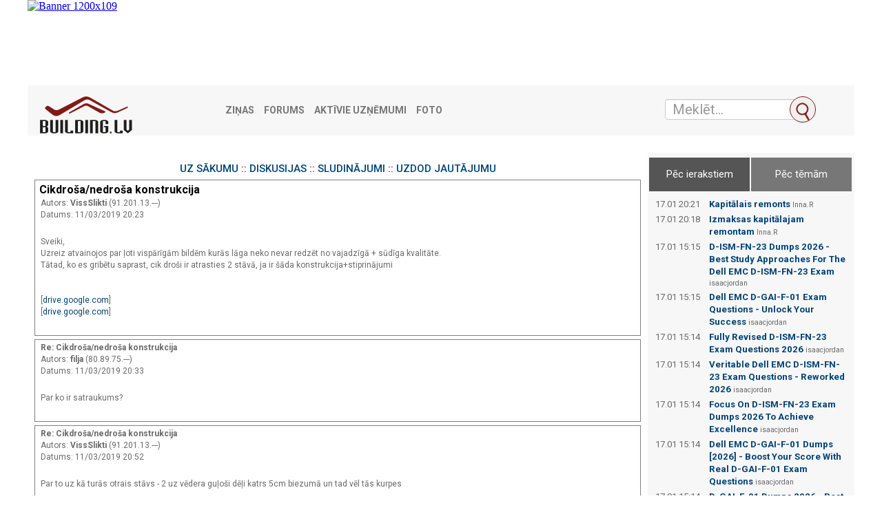

--- FILE ---
content_type: text/html; charset=UTF-8
request_url: https://building.lv/forums/36/208336/printview/page=2/cikdrosa-nedrosa-konstrukcija
body_size: 7524
content:
<?xml version="1.0" encoding="UTF-8"?><!DOCTYPE html PUBLIC "-//W3C//DTD XHTML 1.0 Transitional//EN" "DTD/xhtml1-transitional.dtd">
<html lang="LV">
<head>
    <link href="https://fonts.googleapis.com/css?family=Roboto:400,500,700&amp;subset=cyrillic" rel="stylesheet">

    <!-- Matomo -->
    <script>

        var _paq = window._paq = window._paq || [];
        var _mtm = _mtm || [];
        _mtm.push( { "template":"forum" } );
        var _mtm = window._mtm = window._mtm || [];
        _mtm.push( { 'mtm.startTime': (new Date().getTime()), 'event': 'mtm.Start' } );
        var d=document, g=d.createElement('script'), s=d.getElementsByTagName('script')[0];
        g.async=true; g.src='https://analytics.lt.lv/js/container_MX9R3izr.js'; s.parentNode.insertBefore(g,s);
    </script>
    <!-- End Matomo -->

    
        <meta name="robots" content="NOINDEX,NOFOLLOW">



        <link rel="stylesheet" type="text/css" href="https://building.lv/forums/css.php?36,css_print" media="screen,print"/>
    

    

    
    
        <link rel="alternate" type="application/rss+xml" title="RSS" href="https://building.lv/forums/feed/36/208336/type=rss"/>
    
    

    
        <script type="text/javascript" src="https://building.lv/forums/javascript/36"></script>
    
    
    
    <title>Cikdroša/nedroša konstrukcija</title>
    
    
        <meta name="robots" content="NOINDEX,NOFOLLOW">
    
    <link rel="shortcut icon" href="/favicon.ico" type="image/vnd.microsoft.icon"/>
    <link rel="shortcut icon" type="image/x-icon" href="/favicon.ico">

    <link href="/assets/plugins/jquery-ui/themes/base/jquery-ui.min.css" rel="stylesheet"/>
    <link href="/assets/plugins/lightslider/dist/css/lightslider.min.css" rel="stylesheet"/>

    <link href="/assets/plugins/magnific-popup/dist/magnific-popup.css" rel="stylesheet"/>
    <link href="/assets/plugins/flowplayer-6.0.5/skin/minimalist.css" rel="stylesheet"/>

    <link href="/assets/css/app.css" rel="stylesheet"/>

    <link href="/font-awesome/css/font-awesome.min.css" rel="stylesheet" type="text/css"/>

    <script src="/assets/plugins/jquery/dist/jquery.min.js" type="text/javascript"></script>
    <script src="/assets/plugins/lightslider/dist/js/lightslider.min.js" type="text/javascript"></script>
    <script src="/assets/plugins/jquery-ui/jquery-ui.min.js" type="text/javascript"></script>
    <script src="/assets/plugins/bootstrap-sass/assets/javascripts/bootstrap.min.js" type="text/javascript"></script>
    <script src="/assets/plugins/twig.js/twig.js" type="text/javascript"></script>
    <script src="/assets/js/tiwgExtensions.js" type="text/javascript"></script>

    <script src="/assets/js/screen.js" type="text/javascript"></script>

    <!-- Google tag (gtag.js) -->
    <script async src="https://www.googletagmanager.com/gtag/js?id=G-JETJC6T9ZG"></script>
    <script>
        window.dataLayer = window.dataLayer || [];
        function gtag()
        gtag('js', new Date());
        gtag('config', 'G-JETJC6T9ZG');
    </script>

    <script type="text/javascript">
        abcScrap.trans.pushArray(null);
        var baseURL = "https://building.lv";
    </script>

</head>
<body onload="">
<div class="container-fluid">
    <div class="row advert" style="padding-bottom: 5px;">
        <iframe src="https://building.lv/forumheadbanners" width="1200" height="119" style="border: none;"></iframe>
    </div>
    <nav class="row navbar navbar-default">
        <div class="container-fluid">
            <!-- Brand and toggle get grouped for better mobile display -->
            <div class="navbar-header">
                <button type="button" class="navbar-toggle collapsed" data-toggle="collapse" data-target="#bs-example-navbar-collapse-1" aria-expanded="false">
                    <span class="sr-only">Toggle navigation</span>
                    <span class="icon-bar"></span>
                    <span class="icon-bar"></span>
                    <span class="icon-bar"></span>
                </button>
                <a class="navbar-brand" href="/"><img src="/images/building-logo.png" class="pages-logo" alt="building.lv"/></a>
            </div>


            <!-- Collect the nav links, forms, and other content for toggling -->
            <div class="collapse navbar-collapse" id="bs-example-navbar-collapse-1">
                <ul class="nav navbar-nav">
                    <li><a href="/zinas/" title="Ziņas">Ziņas</a></li>
                    <li><a href="/forums/" title="Forums">Forums</a></li>
                    <li><a href="/latvijas_firmas/" title="Aktīvie uzņēmumi">Aktīvie uzņēmumi</a></li>
                    <li><a href="/foto/" title="Foto">Foto</a></li>

                </ul>
            </div><!-- /.navbar-collapse -->
            <form class="navbar-form" role="search" action="/meklet_firmas" method="get">
                <input type="hidden" name="doctype" value="FRM">
                <div class="input-group">
                    <input class="form-control ui-autocomplete-input" type="text" data-href="/ajax" name="QProdukts" id="QueryInput" value="" autocomplete="off" placeholder="Meklēt...">
                    <span class="input-group-btn">
			<button class="btn btn-default" title="Meklēt" type="submit"></button>
		</span>

                </div>
            </form>	</div><!-- /.container-fluid -->
    </nav>
    <main class="row">
        <div class="col-xs-12 col-md-9 break30">

<div align="center">
    <div align="center">
        <h3>
            <a href="/forums/">UZ SĀKUMU</a> :: <a href="/forums/index/28/diskusijas">DISKUSIJAS</a> ::
            <a href="/forums/index/3/sludinajumi">SLUDINĀJUMI</a> :: <a
                    href="/forums/index/115/uzdod_jautajumu_specialistam">UZDOD JAUTĀJUMU</a>
        </h3>
    </div>
    <div class="PDDiv">
        



  
  <div class="PhorumReadMessageBlock">
    
    <div class="PhorumStdBlock">
      
        <div class="PhorumReadBodySubject">Cikdroša/nedroša konstrukcija <span class="PhorumNewFlag"></span></div>
      
      <div class="PhorumReadBodyHead">Autors:
        <strong>
          
            VissSlikti
          
        </strong> (91.201.13.---)</div>
      <div class="PhorumReadBodyHead">Datums: 11/03/2019 20:23</div><br />
      <div class="PhorumReadBodyText"> Sveiki,<br />
Uzreiz atvainojos par ļoti vispārīgām bildēm kurās lāga neko nevar redzēt no vajadzīgā + sūdīga kvalitāte.<br />
Tātad, ko es gribētu saprast, cik droši ir atrasties 2 stāvā, ja ir šāda konstrukcija+stiprinājumi<br />
<br />
<br />
[<a href="https://drive.google.com/file/d/1C0L3AKrNGcQZgFwB5l54mQc6ohrJexhv/view?usp=sharing"  rel="nofollow">drive.google.com</a>]<br />
[<a href="https://drive.google.com/file/d/1cCq_ldvcyeB_NumI_HifAyM9bCEhJ61D/view?usp=sharing"  rel="nofollow">drive.google.com</a>]</div><br />
      
    </div>
    
  </div>

  
    <a name="msg-208337"></a>
  
  <div class="PhorumReadMessageBlock">
    
    <div class="PhorumStdBlock">
      
        <div class="PhorumReadBodyHead"><strong>Re: Cikdroša/nedroša konstrukcija</strong> <span class="PhorumNewFlag"></span></div>
      
      <div class="PhorumReadBodyHead">Autors:
        <strong>
          
            filja
          
        </strong> (80.89.75.---)</div>
      <div class="PhorumReadBodyHead">Datums: 11/03/2019 20:33</div><br />
      <div class="PhorumReadBodyText"> Par ko ir satraukums?</div><br />
      
    </div>
    
  </div>

  
    <a name="msg-208339"></a>
  
  <div class="PhorumReadMessageBlock">
    
    <div class="PhorumStdBlock">
      
        <div class="PhorumReadBodyHead"><strong>Re: Cikdroša/nedroša konstrukcija</strong> <span class="PhorumNewFlag"></span></div>
      
      <div class="PhorumReadBodyHead">Autors:
        <strong>
          
            VissSlikti
          
        </strong> (91.201.13.---)</div>
      <div class="PhorumReadBodyHead">Datums: 11/03/2019 20:52</div><br />
      <div class="PhorumReadBodyText"> Par  to uz kā turās otrais stāvs - 2 uz vēdera guļoši dēļi katrs 5cm biezumā un tad vēl tās kurpes</div><br />
      
    </div>
    
  </div>

  
    <a name="msg-208344"></a>
  
  <div class="PhorumReadMessageBlock">
    
    <div class="PhorumStdBlock">
      
        <div class="PhorumReadBodyHead"><strong>Re: Cikdroša/nedroša konstrukcija</strong> <span class="PhorumNewFlag"></span></div>
      
      <div class="PhorumReadBodyHead">Autors:
        <strong>
          <a href="https://building.lv/forums/profile/36/4890">
            zhuks
          </a>
        </strong> (46.109.221.---)</div>
      <div class="PhorumReadBodyHead">Datums: 11/03/2019 21:51</div><br />
      <div class="PhorumReadBodyText"> Nav ideāli, bet iedzenot iztrūkstošās enkurnaglas būs drošāk. <br />
Drīzāk būtu jāuztraucas par zāģmateriāla kvalitāti- miza, zilējums. ...putas, to iestrādes kvalitāte un kanalizācijas izbūves pareizība.</div><br />
      
    </div>
    
  </div>

  
    <a name="msg-208347"></a>
  
  <div class="PhorumReadMessageBlock">
    
    <div class="PhorumStdBlock">
      
        <div class="PhorumReadBodyHead"><strong>Re: Cikdroša/nedroša konstrukcija</strong> <span class="PhorumNewFlag"></span></div>
      
      <div class="PhorumReadBodyHead">Autors:
        <strong>
          
            audi-xtr
          
        </strong> (46.109.78.---)</div>
      <div class="PhorumReadBodyHead">Datums: 12/03/2019 06:36</div><br />
      <div class="PhorumReadBodyText"> Ar kurpēm ir nohaltūrēts, kurpes ir jābūt visas brusas biezumā, tev ir kurpe puse tikai! Par to sienu kas tur sijas, tu neuztraucies, tas ir ok, jo pēc idejas, tā siena tur vispār varētu nebūt, vienīgi ja tev virs viņas ir vēl siena, vai vēl jo vairāk turās jumta konstrukcija, tad gan vina pilda funkciju. Bet ja tā visa nav virs tās sienas, tad tā siena neko nedara, vienīgi notur sijas, lai nesāktu ieliekties! Bet tavā gadījumā, ja to sienu iznemtu ārā, tad nezinu cik ilgi tās mazās kurpītes turētu slodzi! Viņas tev ir ar skrūvēm vai naglām piestiprinātas?</div><br />
      
    </div>
    
  </div>

  
    <a name="msg-208349"></a>
  
  <div class="PhorumReadMessageBlock">
    
    <div class="PhorumStdBlock">
      
        <div class="PhorumReadBodyHead"><strong>Re: Cikdroša/nedroša konstrukcija</strong> <span class="PhorumNewFlag"></span></div>
      
      <div class="PhorumReadBodyHead">Autors:
        <strong>
          
            filja
          
        </strong> (80.89.75.---)</div>
      <div class="PhorumReadBodyHead">Datums: 12/03/2019 08:54</div><br />
      <div class="PhorumReadBodyText"> uz kurpēm ir &quot;ietaupīts&quot;,bet nez vai mirstamā kaite.<br />
Jo principā tas jau vēl sasiesies ar otrā stāva grīdas skaideni vai to kas tur paredzēts un ja tur nav paredzēts rīkot megadiskotēkas,tad viss tas pasākums turēs.:)<br />
<br />
P.s ieliec vēl kādu bildi,ja iespējams no ārpuses logu,durvju ailes...varbūt vēl kas &quot;interesants &quot;izlec.</div><br />
      
    </div>
    
  </div>

  
    <a name="msg-208354"></a>
  
  <div class="PhorumReadMessageBlock">
    
    <div class="PhorumStdBlock">
      
        <div class="PhorumReadBodyHead"><strong>Re: Cikdroša/nedroša konstrukcija</strong> <span class="PhorumNewFlag"></span></div>
      
      <div class="PhorumReadBodyHead">Autors:
        <strong>
          
            VissSlikti
          
        </strong> (178.16.30.---)</div>
      <div class="PhorumReadBodyHead">Datums: 12/03/2019 11:42</div><br />
      <div class="PhorumReadBodyText"> Tas viss bildēts gadus 3 ar pusi atpakaļ  un daļa bildes ir kaut kur noklīdušas. Kā arī toreiz nebija prāta smalkāk to sadokumentēt ar kaut kādiem pierakstiem. A tagad sāk parādīties satraukums :D<br />
<br />
[<a href="https://drive.google.com/file/d/1bfKstdXhYuNh1uJwvvjdHBiNIVk3ElX5/view?usp=sharing"  rel="nofollow">drive.google.com</a>]<br />
<br />
Drošākā vieta :D<br />
[<a href="https://drive.google.com/file/d/1orPnD7GA6bTphk50-TOb-nJGtpgjkdJu/view?usp=sharing"  rel="nofollow">drive.google.com</a>]<br />
<br />
<br />
Skats no otrā stāva, uz šitā turas jumts. Uz tuvākajām 3 stutēm, un tālākajām. Satrauc nedaudz tas, ka grīdā ap durvju aili ir tāds ka neliels iesēdums/slīpums. Kā arī abas starpsienas otrajā stāva virs trepju laukumā ir nedaudz ieņēmušas slīpumu. Tuvākā, kas ar ūdens izvadiem uz manu pusi, tālākā attiecīgi uz istabas iekšu.<br />
[<a href="https://drive.google.com/file/d/1pAlc3Aq-EjH5gl-c_OtkmoR_DmWxQyEJ/view?usp=sharing"  rel="nofollow">drive.google.com</a>]</div><br />
      
    </div>
    
  </div>

  
    <a name="msg-208355"></a>
  
  <div class="PhorumReadMessageBlock">
    
    <div class="PhorumStdBlock">
      
        <div class="PhorumReadBodyHead"><strong>Re: Cikdroša/nedroša konstrukcija</strong> <span class="PhorumNewFlag"></span></div>
      
      <div class="PhorumReadBodyHead">Autors:
        <strong>
          
            VissSlikti
          
        </strong> (178.16.30.---)</div>
      <div class="PhorumReadBodyHead">Datums: 12/03/2019 11:44</div><br />
      <div class="PhorumReadBodyText"> Viss bildes vairāk orientētas uz vadiem, nevis konstrukciju</div><br />
      
    </div>
    
  </div>

  
    <a name="msg-208357"></a>
  
  <div class="PhorumReadMessageBlock">
    
    <div class="PhorumStdBlock">
      
        <div class="PhorumReadBodyHead"><strong>Re: Cikdroša/nedroša konstrukcija</strong> <span class="PhorumNewFlag"></span></div>
      
      <div class="PhorumReadBodyHead">Autors:
        <strong>
          
            filja
          
        </strong> (80.89.75.---)</div>
      <div class="PhorumReadBodyHead">Datums: 12/03/2019 12:00</div><br />
      <div class="PhorumReadBodyText"> jā,ja māja uzbūvēta pirms trim gadiem,tagad satraukties ir par vēlu.:)))<br />
<br />
ja paskatās karkasu,ir kur piesipties,bet nu vairs jau tam nav  nekādas nozīmes.Par tādām lietām bij jādomā būvēšanas laikā.Tagad atliek tik norīt krupi:))un noskatīties kā lien visādi kasjaki ārā!</div><br />
      
    </div>
    
  </div>

  
    <a name="msg-208360"></a>
  
  <div class="PhorumReadMessageBlock">
    
    <div class="PhorumStdBlock">
      
        <div class="PhorumReadBodyHead"><strong>Re: Cikdroša/nedroša konstrukcija</strong> <span class="PhorumNewFlag"></span></div>
      
      <div class="PhorumReadBodyHead">Autors:
        <strong>
          
            Miervaldis.l
          
        </strong> (212.93.126.---)</div>
      <div class="PhorumReadBodyHead">Datums: 12/03/2019 13:29</div><br />
      <div class="PhorumReadBodyText"> Ja nav noslēpums cik kofortabli dzīvojas šādā mājā- ar putam siltinatā? Kāds klimats? Apkures rēķini?</div><br />
      
    </div>
    
  </div>




  <a name="REPLY"></a>



<div id="phorum-post-form" align="center">
  
  
  
  
</div>

<div class="PhorumFooterPlug" align="center" style="min-width: 780px;">

    <iframe src='https://abc.lv/blvsb' width='780' height='120' marginwidth='0' marginheight='0' frameborder='0' style="padding-bottom: 15px; padding-top: 15px;"></iframe>

    <div class="mcl-raspberry" rsp-code="RB02"></div>

    <p>Portāls Building.Lv neatbild par ievietoto ziņu saturu, par ziņu saturu atbild to ievietotāji.</p>
    <hr noshade>
    <br>


    <hr color="black" size="1">
    <div class="mcl-raspberry" rsp-code="RB-RESP" style="width: 100px; height: 100px"></div>


</div>
      </div>
    </div>



</div>
<style>
    /* Style tab links */
    .tablink {
        background-color: #555;
        color: white;
        float: left;
        border: none;
        outline: none;
        cursor: pointer;
        padding: 14px 16px;
        font-size: 15px;
        width: 49%;
        margin: 1px;
    }

    .active {
        background-color: #555;
    }

    .tablink:hover {
        background-color: #777;
    }

    /* Style the tab content (and add height:100% for full page content) */
    .tabcontent {
        display: none;
        padding: 60px 10px 10px 10px;
        height: auto;
    }

    .clear {
        display: block; height: 1px; background-color: #e5e5e5; clear: both;margin: 15px 0;
    }
</style>
<aside class="col-xs-12 col-md-3 rightSide">
    <div class="row">
        <section class="sBox grey simpleBlock break20 right-aside">
            <div class="forum-top">
                <button class="tablink active" onclick="openPage('articles', this, '')" id="defaultOpen">Pēc ierakstiem</button>
                <button class="tablink" onclick="openPage('theme', this, '')">Pēc tēmām</button>
                <div id="articles" class="tabcontent">
                                            <div style="float: left; width: 25%;">17.01 20:21</div><div style="float: left; width: 75%; padding-left: 8px; padding-bottom: 4px;"><a class="menuSmall" href="/forums/read.php?95,255570,255570#msg-255570"><b>Kapitālais remonts</b></a> <span style="font-size: 8pt;">Inna.R</span></div>
                                            <div style="float: left; width: 25%;">17.01 20:18</div><div style="float: left; width: 75%; padding-left: 8px; padding-bottom: 4px;"><a class="menuSmall" href="/forums/read.php?34,255569,255569#msg-255569"><b>Izmaksas kapitālajam remontam</b></a> <span style="font-size: 8pt;">Inna.R</span></div>
                                            <div style="float: left; width: 25%;">17.01 15:15</div><div style="float: left; width: 75%; padding-left: 8px; padding-bottom: 4px;"><a class="menuSmall" href="/forums/read.php?124,255568,255568#msg-255568"><b>D-ISM-FN-23 Dumps 2026 - Best Study Approaches For The Dell EMC D-ISM-FN-23 Exam</b></a> <span style="font-size: 8pt;">isaacjordan</span></div>
                                            <div style="float: left; width: 25%;">17.01 15:15</div><div style="float: left; width: 75%; padding-left: 8px; padding-bottom: 4px;"><a class="menuSmall" href="/forums/read.php?124,255567,255567#msg-255567"><b>Dell EMC D-GAI-F-01 Exam Questions - Unlock Your Success</b></a> <span style="font-size: 8pt;">isaacjordan</span></div>
                                            <div style="float: left; width: 25%;">17.01 15:14</div><div style="float: left; width: 75%; padding-left: 8px; padding-bottom: 4px;"><a class="menuSmall" href="/forums/read.php?124,255566,255566#msg-255566"><b>Fully Revised D-ISM-FN-23 Exam Questions 2026</b></a> <span style="font-size: 8pt;">isaacjordan</span></div>
                                            <div style="float: left; width: 25%;">17.01 15:14</div><div style="float: left; width: 75%; padding-left: 8px; padding-bottom: 4px;"><a class="menuSmall" href="/forums/read.php?124,255565,255565#msg-255565"><b>Veritable Dell EMC D-ISM-FN-23 Exam Questions - Reworked 2026</b></a> <span style="font-size: 8pt;">isaacjordan</span></div>
                                            <div style="float: left; width: 25%;">17.01 15:14</div><div style="float: left; width: 75%; padding-left: 8px; padding-bottom: 4px;"><a class="menuSmall" href="/forums/read.php?124,255564,255564#msg-255564"><b>Focus On D-ISM-FN-23 Exam Dumps 2026 To Achieve Excellence</b></a> <span style="font-size: 8pt;">isaacjordan</span></div>
                                            <div style="float: left; width: 25%;">17.01 15:14</div><div style="float: left; width: 75%; padding-left: 8px; padding-bottom: 4px;"><a class="menuSmall" href="/forums/read.php?124,255563,255563#msg-255563"><b>Dell EMC D-GAI-F-01 Dumps [2026] - Boost Your Score With Real D-GAI-F-01 Exam Questions</b></a> <span style="font-size: 8pt;">isaacjordan</span></div>
                                            <div style="float: left; width: 25%;">17.01 15:14</div><div style="float: left; width: 75%; padding-left: 8px; padding-bottom: 4px;"><a class="menuSmall" href="/forums/read.php?124,255562,255562#msg-255562"><b>D-GAI-F-01 Dumps 2026 - Best Study Approaches For The Dell EMC D-GAI-F-01 Exam</b></a> <span style="font-size: 8pt;">isaacjordan</span></div>
                                            <div style="float: left; width: 25%;">17.01 15:13</div><div style="float: left; width: 75%; padding-left: 8px; padding-bottom: 4px;"><a class="menuSmall" href="/forums/read.php?124,255561,255561#msg-255561"><b>D-GAI-F-01 Exam Questions - The Smartest Choice</b></a> <span style="font-size: 8pt;">isaacjordan</span></div>
                                            <div style="float: left; width: 25%;">17.01 15:13</div><div style="float: left; width: 75%; padding-left: 8px; padding-bottom: 4px;"><a class="menuSmall" href="/forums/read.php?124,255560,255560#msg-255560"><b>D-ECS-DY-23 Exam Questions - The Smartest Choice</b></a> <span style="font-size: 8pt;">isaacjordan</span></div>
                                            <div style="float: left; width: 25%;">17.01 15:13</div><div style="float: left; width: 75%; padding-left: 8px; padding-bottom: 4px;"><a class="menuSmall" href="/forums/read.php?124,255559,255559#msg-255559"><b>Veritable Dell EMC D-GAI-F-01 Exam Questions - Reworked 2026</b></a> <span style="font-size: 8pt;">isaacjordan</span></div>
                                    </div>

                <div id="theme" class="tabcontent">
                                        <div style="float: left; width: 25%;">17.01 20:21</div><div style="float: left; width: 75%; padding-left: 8px; padding-bottom: 4px;"><a class="menuSmall" href="/forums/read.php?95,255570,255570#msg-255570"><b>Kapitālais remonts</b></a> <span style="font-size: 8pt;">Inna.R</span></div>
                                        <div style="float: left; width: 25%;">17.01 20:18</div><div style="float: left; width: 75%; padding-left: 8px; padding-bottom: 4px;"><a class="menuSmall" href="/forums/read.php?34,255569,255569#msg-255569"><b>Izmaksas kapitālajam remontam</b></a> <span style="font-size: 8pt;">Inna.R</span></div>
                                        <div style="float: left; width: 25%;">17.01 15:15</div><div style="float: left; width: 75%; padding-left: 8px; padding-bottom: 4px;"><a class="menuSmall" href="/forums/read.php?124,255568,255568#msg-255568"><b>D-ISM-FN-23 Dumps 2026 - Best Study Approaches For The Dell EMC D-ISM-FN-23 Exam</b></a> <span style="font-size: 8pt;">isaacjordan</span></div>
                                        <div style="float: left; width: 25%;">17.01 15:15</div><div style="float: left; width: 75%; padding-left: 8px; padding-bottom: 4px;"><a class="menuSmall" href="/forums/read.php?124,255567,255567#msg-255567"><b>Dell EMC D-GAI-F-01 Exam Questions - Unlock Your Success</b></a> <span style="font-size: 8pt;">isaacjordan</span></div>
                                        <div style="float: left; width: 25%;">17.01 15:14</div><div style="float: left; width: 75%; padding-left: 8px; padding-bottom: 4px;"><a class="menuSmall" href="/forums/read.php?124,255566,255566#msg-255566"><b>Fully Revised D-ISM-FN-23 Exam Questions 2026</b></a> <span style="font-size: 8pt;">isaacjordan</span></div>
                                        <div style="float: left; width: 25%;">17.01 15:14</div><div style="float: left; width: 75%; padding-left: 8px; padding-bottom: 4px;"><a class="menuSmall" href="/forums/read.php?124,255565,255565#msg-255565"><b>Veritable Dell EMC D-ISM-FN-23 Exam Questions - Reworked 2026</b></a> <span style="font-size: 8pt;">isaacjordan</span></div>
                                        <div style="float: left; width: 25%;">17.01 15:14</div><div style="float: left; width: 75%; padding-left: 8px; padding-bottom: 4px;"><a class="menuSmall" href="/forums/read.php?124,255564,255564#msg-255564"><b>Focus On D-ISM-FN-23 Exam Dumps 2026 To Achieve Excellence</b></a> <span style="font-size: 8pt;">isaacjordan</span></div>
                                        <div style="float: left; width: 25%;">17.01 15:14</div><div style="float: left; width: 75%; padding-left: 8px; padding-bottom: 4px;"><a class="menuSmall" href="/forums/read.php?124,255563,255563#msg-255563"><b>Dell EMC D-GAI-F-01 Dumps [2026] - Boost Your Score With Real D-GAI-F-01 Exam Questions</b></a> <span style="font-size: 8pt;">isaacjordan</span></div>
                                        <div style="float: left; width: 25%;">17.01 15:14</div><div style="float: left; width: 75%; padding-left: 8px; padding-bottom: 4px;"><a class="menuSmall" href="/forums/read.php?124,255562,255562#msg-255562"><b>D-GAI-F-01 Dumps 2026 - Best Study Approaches For The Dell EMC D-GAI-F-01 Exam</b></a> <span style="font-size: 8pt;">isaacjordan</span></div>
                                        <div style="float: left; width: 25%;">17.01 15:13</div><div style="float: left; width: 75%; padding-left: 8px; padding-bottom: 4px;"><a class="menuSmall" href="/forums/read.php?124,255561,255561#msg-255561"><b>D-GAI-F-01 Exam Questions - The Smartest Choice</b></a> <span style="font-size: 8pt;">isaacjordan</span></div>
                                        <div style="float: left; width: 25%;">17.01 15:13</div><div style="float: left; width: 75%; padding-left: 8px; padding-bottom: 4px;"><a class="menuSmall" href="/forums/read.php?124,255560,255560#msg-255560"><b>D-ECS-DY-23 Exam Questions - The Smartest Choice</b></a> <span style="font-size: 8pt;">isaacjordan</span></div>
                                        <div style="float: left; width: 25%;">17.01 15:13</div><div style="float: left; width: 75%; padding-left: 8px; padding-bottom: 4px;"><a class="menuSmall" href="/forums/read.php?124,255559,255559#msg-255559"><b>Veritable Dell EMC D-GAI-F-01 Exam Questions - Reworked 2026</b></a> <span style="font-size: 8pt;">isaacjordan</span></div>
                                    </div>
                <script>
                    function openPage(pageName, elmnt, color) {
                        var i, tabcontent, tablinks;
                        /*elmnt.style.display = "none";
                        console.log(elmnt);*/
                        $(this).addClass('showhidenew');
                        tabcontent = document.getElementsByClassName("tabcontent");
                        for (i = 0; i < tabcontent.length; i++) {
                            tabcontent[i].style.display = "none";
                        }
                        tablinks = document.getElementsByClassName("tablink");
                        for (i = 0; i < tablinks.length; i++) {
                            tablinks[i].style.backgroundColor = "#777";
                        }
                        document.getElementById(pageName).style.display = "block";
                        elmnt.style.backgroundColor = color;
                    }

                    // Get the element with id="defaultOpen" and click on it
                    document.getElementById("defaultOpen").click();
                </script>
            </div>
            <div class="clear"></div>

             <iframe src="https://building.lv/forumbanners" width="286" height="1150" style="border: none;"></iframe>
            <div class="mcl-raspberry" style="padding-top: 15px;" rsp-code="RB04"></div>

        </section>
    </div>
</aside>

</main>
<iframe src="https://building.lv/forumfootbanners" width="880" height="120" style="border: none;"></iframe>
<footer class="row">
    <div class="col-lg-12">
        <div class="row">
            <div class="col-6 col-md-4">
                <u>Redakcija:</u><br><a href="mailto:building@heise.lv">building@heise.lv</a>
            </div>
            <div class="col-6 col-md-4">
                <u>Klientu serviss:</u><br><a href="mailto:serviss@heise.lv">serviss@heise.lv</a><br>tel. +371 67770711
            </div>
            <div class="col-6 col-md-4">
                <nav>
                    <ul>
                        <li class=""><a href="/sīkdatņu-noteikumi/" rel="nofollow">Sīkdatņu izmantošanas noteikumi</a></li>
                        <li class=""><a href="https://www.latvijastalrunis.lv/privatuma-politika" target="_blank" rel="nofollow">Privātuma politika</a></li>
                    </ul>
                </nav>
            </div>
        </div>
        <p class="copyright">BUILDING.LV &copy; <script>document.write(new Date().getFullYear())</script> SIA "heise marketing".<br>Šīs datu bāzes, tās daļas vai datu bāzē iekļautās informācijas, vai informācijas daļas pavairošana vai izplatīšana jebkādā formā stingri aizliegta. Tāpat arī ir aizliegta lejupielāde automātiskā režīmā.<br>Portāla www.building.lv masu informācijas līdzekļa reģistrācijas numurs: 000740434. Galvenā redaktore: Ingūna Pempere.</p>
    </div>
</footer>

<div class="mcl-billboard" bill-code="BB02"></div>
<!--
<script type="text/javascript" id="cookieinfo"
        src="//dat.building.lv/js/cookieinfo.min.js"
        data-message="Informējam, ka šajā tīmekļa vietnē tiek izmantotas sīkdatnes.<br>Turpinot lietot šo vietni, Jūs piekrītat, ka mēs uzkrāsim un izmantosim sīkdatnes Jūsu ierīcē. Savu piekrišanu Jūs jebkurā laikā varat atsaukt, nodzēšot saglabātās sīkdatnes."
        data-position="bottom"
        data-font-size="14px"
        data-font-family="'Roboto', arial, verdana, sans-serif"
        data-divlinkbg="#FFFFFF"
        data-linkmsg="Sīkāk šeit."
        data-moreinfo="/sikdatnu-izmantosanas-noteikumi/"
        data-bg="#8E040C"
        data-fg="#FFFFFF"
        data-link="#FFFFFF"
        data-cookie="balticexportcom"
        data-text-align="center"
        data-close-text="Piekrītu">
</script>
-->

</div>
</body>
</html>



--- FILE ---
content_type: text/html; charset=UTF-8
request_url: https://building.lv/forumheadbanners
body_size: 673
content:

<!DOCTYPE html>
<html dir="ltr" lang="lv">
<head>
	
			<!-- Matomo -->
    	<script>
			
			var _paq = window._paq = window._paq || [];
			var _mtm = window._mtm = window._mtm || [];
			_mtm.push({"template":"forumheadbanners","setCookieSameSite":"None"});
			_mtm.push({'mtm.startTime': (new Date().getTime()), 'event': 'mtm.Start'});
			var d=document, g=d.createElement('script'), s=d.getElementsByTagName('script')[0];
			g.async=true; g.src='https://analytics.lt.lv/js/container_MX9R3izr.js'; s.parentNode.insertBefore(g,s);
    	</script>
			<!-- End Matomo -->
			</head>
<body style="margin: 0px; border:none;">
<a target="_blank" href="http://boranc.lv/" onclick="_paq.push(['trackContentInteraction', 'click', 'building.lv foruma pirmās lapas galvenais baneris (1200x109)', '306464|http://boranc.lv/', 'http://boranc.lv/']);" data-track-content="" data-content-name="building.lv foruma pirmās lapas galvenais baneris (1200x109)" data-content-target="http://boranc.lv/" data-content-piece="306464|http://boranc.lv/"><img alt="Banner 1200x109" width="1200" height="109" src="https://source.building.lv/upload/306464/baners/boranc-1200x109-k.gif"></a></body>
</html>


--- FILE ---
content_type: text/html; charset=UTF-8
request_url: https://abc.lv/blvsb
body_size: 1221
content:
<!DOCTYPE html>
<html dir="ltr" lang="lv">
<head>
	<meta charset="UTF-8">
	<title>abc.lv searchbox</title>

	<link rel="shortcut icon" href="/favicon.ico" type="image/vnd.microsoft.icon"/>
	<link rel="shortcut icon" type="image/x-icon" href="/favicon.ico">
	<link href="/assets/css/app.css" rel="stylesheet"/>
	<script src="/assets/plugins/bootstrap-sass/assets/javascripts/bootstrap.min.js" type="text/javascript"></script>
	<script src="/assets/js/screen.js" type="text/javascript"></script>

	<!-- Matomo -->
      	<script>

  			var _paq = window._paq = window._paq || [];
  			var _mtm = _mtm || [];
  			_mtm.push({"template":"searchbox4buildinglv"});
  			var _mtm = window._mtm = window._mtm || [];
  			_mtm.push({'mtm.startTime': (new Date().getTime()), 'event': 'mtm.Start'});
  			var d=document, g=d.createElement('script'), s=d.getElementsByTagName('script')[0];
  			g.async=true; g.src='https://analytics.lt.lv/js/container_YDXtOlPp.js'; s.parentNode.insertBefore(g,s);
      	</script>
  			<!-- End Matomo -->


<!-- Google tag (gtag.js) -->
<script async src="https://www.googletagmanager.com/gtag/js?id=G-P715LFTB9P"></script>
<script>
  window.dataLayer = window.dataLayer || [];
  function gtag(){dataLayer.push(arguments);}
  gtag('js', new Date());

  gtag('config', 'G-P715LFTB9P');
</script>

</head>
<body>
<nav class="row navbar navbar-default frontpage" style="height: 70px; width: 780px; margin: 0;">
	<div class="container-fluid">
		<div class="navbar-header">
			<a class="navbar-brand" href="/" target="_blank"><img class="img-responsive" src="/images/abc-logo.png" alt="abc.lv"/></a>
		</div>
		<form class="navbar-form" role="search" action="/meklesana" method="get" target="_blank">
						<div class="input-group">
				<input class="form-control" type="text" id="QueryInput" name="s" value="" autocomplete="off" placeholder="Meklēt...">
				<span class="input-group-btn">
					<button class="btn btn-default" title="Meklēt" type="submit"></button>
				</span>
			</div>
		</form>
		<a href="https://abc.lv/abc-padomi/" target="_blank">ABC padomi</a> |
		<a href="https://abc.lv/katalogs/" target="_blank">Katalogs</a> |
		<a href="https://abc.lv/specialisti" target="_blank">Speciālisti</a> |
		<a href="https://abc.lv/buvizmaksas/" target="_blank">Būvizmaksas</a> |
		<a href="https://abc.lv/atbild-eksperti/" target="_blank">Atbild eksperti</a> |
		<a href="https://abc.lv/aktualitates/" target="_blank">Aktualitātes</a> |
		<a href="https://abc.lv/aktualais-piedavajums/" target="_blank">Aktuālie piedāvājumi</a>
	</div>
</nav>
</body>
</html>

--- FILE ---
content_type: text/html; charset=UTF-8
request_url: https://building.lv/forumbanners
body_size: 781
content:

<!DOCTYPE html>
<html dir="ltr" lang="lv">
<head>
	
			<!-- Matomo -->
    	<script>
			
			var _paq = window._paq = window._paq || [];
			var _mtm = window._mtm = window._mtm || [];
			_mtm.push({"template":"forumbanners","setCookieSameSite":"None"});
			_mtm.push({'mtm.startTime': (new Date().getTime()), 'event': 'mtm.Start'});
			var d=document, g=d.createElement('script'), s=d.getElementsByTagName('script')[0];
			g.async=true; g.src='https://analytics.lt.lv/js/container_MX9R3izr.js'; s.parentNode.insertBefore(g,s);
    	</script>
			<!-- End Matomo -->
			</head>
<body style="margin: 0px; border:none;">
<a target="_blank" href="https://www.mezizstradebkgrupa.lv/" onclick="_paq.push(['trackContentInteraction', 'click', 'building.lv foruma labās puses augšējais baneris 1:2 (280x560)', '306915|https://www.mezizstradebkgrupa.lv/', 'https://www.mezizstradebkgrupa.lv/']);" data-track-content="" data-content-name="building.lv foruma labās puses augšējais baneris 1:2 (280x560)" data-content-target="https://www.mezizstradebkgrupa.lv/" data-content-piece="306915|https://www.mezizstradebkgrupa.lv/"><img alt="Banner 280x560" width="280" height="560" src="https://source.building.lv/upload/306915/baners/bkgrupa-280x560-k.gif"></a><div style="margin-top: 8px;">
<a target="_blank" href="http://patrioti.lv/" onclick="_paq.push(['trackContentInteraction', 'click', 'building.lv foruma labās puses apakšējais baneris 1:2 (280x560)', '96404|http://patrioti.lv/', 'http://patrioti.lv/']);" data-track-content="" data-content-name="building.lv foruma labās puses apakšējais baneris 1:2 (280x560)" data-content-target="http://patrioti.lv/" data-content-piece="96404|http://patrioti.lv/"><img alt="Banner 280x560" width="280" height="560" src="https://source.building.lv/upload/96404/baners/patrioti-280x560-a-k.gif"></a></div></body>
</html>


--- FILE ---
content_type: text/html; charset=UTF-8
request_url: https://building.lv/forumfootbanners
body_size: 682
content:

<!DOCTYPE html>
<html dir="ltr" lang="lv">
<head>
	
			<!-- Matomo -->
    	<script>
			
			var _paq = window._paq = window._paq || [];
			var _mtm = window._mtm = window._mtm || [];
			_mtm.push({"template":"forumfootbanners","setCookieSameSite":"None"});
			_mtm.push({'mtm.startTime': (new Date().getTime()), 'event': 'mtm.Start'});
			var d=document, g=d.createElement('script'), s=d.getElementsByTagName('script')[0];
			g.async=true; g.src='https://analytics.lt.lv/js/container_MX9R3izr.js'; s.parentNode.insertBefore(g,s);
    	</script>
			<!-- End Matomo -->
			</head>
<body style="margin: 0px; border:none;">
<a target="_blank" href="http://www.siltienami.lv/" onclick="_paq.push(['trackContentInteraction', 'click', 'building.lv foruma baneri lapas apakšā (880x110)', '325770|http://www.siltienami.lv/', 'http://www.siltienami.lv/']);" data-track-content="" data-content-name="building.lv foruma baneri lapas apakšā (880x110)" data-content-target="http://www.siltienami.lv/" data-content-piece="325770|http://www.siltienami.lv/"><img alt="Banner 880x110" width="880" height="110" src="https://source.building.lv/upload/325770/baners/2_siltinami-880x110-k.gif"></a></body>
</html>


--- FILE ---
content_type: application/javascript
request_url: https://building.lv/assets/plugins/lightslider/dist/js/lightslider.min.js
body_size: 5449
content:
/*! lightslider - v1.1.5 - 2015-10-31
* https://github.com/sachinchoolur/lightslider
* Copyright (c) 2015 Sachin N; Licensed MIT */
!function(a,b){"use strict";var c={item:3,autoWidth:!1,slideMove:1,slideMargin:10,addClass:"",mode:"slide",useCSS:!0,cssEasing:"ease",easing:"linear",speed:400,auto:!1,pauseOnHover:!1,loop:!1,slideEndAnimation:!0,pause:2e3,keyPress:!1,controls:!0,prevHtml:"",nextHtml:"",rtl:!1,adaptiveHeight:!1,vertical:!1,verticalHeight:500,vThumbWidth:100,thumbItem:10,pager:!0,gallery:!1,galleryMargin:5,thumbMargin:5,currentPagerPosition:"middle",enableTouch:!0,enableDrag:!0,freeMove:!0,swipeThreshold:40,responsive:[],onBeforeStart:function(a){},onSliderLoad:function(a){},onBeforeSlide:function(a,b){},onAfterSlide:function(a,b){},onBeforeNextSlide:function(a,b){},onBeforePrevSlide:function(a,b){}};a.fn.lightSlider=function(b){if(0===this.length)return this;if(this.length>1)return this.each(function(){a(this).lightSlider(b)}),this;var d={},e=a.extend(!0,{},c,b),f={},g=this;d.$el=this,"fade"===e.mode&&(e.vertical=!1);var h=g.children(),i=a(window).width(),j=null,k=null,l=0,m=0,n=!1,o=0,p="",q=0,r=e.vertical===!0?"height":"width",s=e.vertical===!0?"margin-bottom":"margin-right",t=0,u=0,v=0,w=0,x=null,y="ontouchstart"in document.documentElement,z={};return z.chbreakpoint=function(){if(i=a(window).width(),e.responsive.length){var b;if(e.autoWidth===!1&&(b=e.item),i<e.responsive[0].breakpoint)for(var c=0;c<e.responsive.length;c++)i<e.responsive[c].breakpoint&&(j=e.responsive[c].breakpoint,k=e.responsive[c]);if("undefined"!=typeof k&&null!==k)for(var d in k.settings)k.settings.hasOwnProperty(d)&&(("undefined"==typeof f[d]||null===f[d])&&(f[d]=e[d]),e[d]=k.settings[d]);if(!a.isEmptyObject(f)&&i>e.responsive[0].breakpoint)for(var g in f)f.hasOwnProperty(g)&&(e[g]=f[g]);e.autoWidth===!1&&t>0&&v>0&&b!==e.item&&(q=Math.round(t/((v+e.slideMargin)*e.slideMove)))}},z.calSW=function(){e.autoWidth===!1&&(v=(o-(e.item*e.slideMargin-e.slideMargin))/e.item)},z.calWidth=function(a){var b=a===!0?p.find(".lslide").length:h.length;if(e.autoWidth===!1)m=b*(v+e.slideMargin);else{m=0;for(var c=0;b>c;c++)m+=parseInt(h.eq(c).width())+e.slideMargin}return m},d={doCss:function(){var a=function(){for(var a=["transition","MozTransition","WebkitTransition","OTransition","msTransition","KhtmlTransition"],b=document.documentElement,c=0;c<a.length;c++)if(a[c]in b.style)return!0};return e.useCSS&&a()?!0:!1},keyPress:function(){e.keyPress&&a(document).on("keyup.lightslider",function(b){a(":focus").is("input, textarea")||(b.preventDefault?b.preventDefault():b.returnValue=!1,37===b.keyCode?g.goToPrevSlide():39===b.keyCode&&g.goToNextSlide())})},controls:function(){e.controls&&(g.after('<div class="lSAction"><a class="lSPrev">'+e.prevHtml+'</a><a class="lSNext">'+e.nextHtml+"</a></div>"),e.autoWidth?z.calWidth(!1)<o&&p.find(".lSAction").hide():l<=e.item&&p.find(".lSAction").hide(),p.find(".lSAction a").on("click",function(b){return b.preventDefault?b.preventDefault():b.returnValue=!1,"lSPrev"===a(this).attr("class")?g.goToPrevSlide():g.goToNextSlide(),!1}))},initialStyle:function(){var a=this;"fade"===e.mode&&(e.autoWidth=!1,e.slideEndAnimation=!1),e.auto&&(e.slideEndAnimation=!1),e.autoWidth&&(e.slideMove=1,e.item=1),e.loop&&(e.slideMove=1,e.freeMove=!1),e.onBeforeStart.call(this,g),z.chbreakpoint(),g.addClass("lightSlider").wrap('<div class="lSSlideOuter '+e.addClass+'"><div class="lSSlideWrapper"></div></div>'),p=g.parent(".lSSlideWrapper"),e.rtl===!0&&p.parent().addClass("lSrtl"),e.vertical?(p.parent().addClass("vertical"),o=e.verticalHeight,p.css("height",o+"px")):o=g.outerWidth(),h.addClass("lslide"),e.loop===!0&&"slide"===e.mode&&(z.calSW(),z.clone=function(){if(z.calWidth(!0)>o){for(var b=0,c=0,d=0;d<h.length&&(b+=parseInt(g.find(".lslide").eq(d).width())+e.slideMargin,c++,!(b>=o+e.slideMargin));d++);var f=e.autoWidth===!0?c:e.item;if(f<g.find(".clone.left").length)for(var i=0;i<g.find(".clone.left").length-f;i++)h.eq(i).remove();if(f<g.find(".clone.right").length)for(var j=h.length-1;j>h.length-1-g.find(".clone.right").length;j--)q--,h.eq(j).remove();for(var k=g.find(".clone.right").length;f>k;k++)g.find(".lslide").eq(k).clone().removeClass("lslide").addClass("clone right").appendTo(g),q++;for(var l=g.find(".lslide").length-g.find(".clone.left").length;l>g.find(".lslide").length-f;l--)g.find(".lslide").eq(l-1).clone().removeClass("lslide").addClass("clone left").prependTo(g);h=g.children()}else h.hasClass("clone")&&(g.find(".clone").remove(),a.move(g,0))},z.clone()),z.sSW=function(){l=h.length,e.rtl===!0&&e.vertical===!1&&(s="margin-left"),e.autoWidth===!1&&h.css(r,v+"px"),h.css(s,e.slideMargin+"px"),m=z.calWidth(!1),g.css(r,m+"px"),e.loop===!0&&"slide"===e.mode&&n===!1&&(q=g.find(".clone.left").length)},z.calL=function(){h=g.children(),l=h.length},this.doCss()&&p.addClass("usingCss"),z.calL(),"slide"===e.mode?(z.calSW(),z.sSW(),e.loop===!0&&(t=a.slideValue(),this.move(g,t)),e.vertical===!1&&this.setHeight(g,!1)):(this.setHeight(g,!0),g.addClass("lSFade"),this.doCss()||(h.fadeOut(0),h.eq(q).fadeIn(0))),e.loop===!0&&"slide"===e.mode?h.eq(q).addClass("active"):h.first().addClass("active")},pager:function(){var a=this;if(z.createPager=function(){w=(o-(e.thumbItem*e.thumbMargin-e.thumbMargin))/e.thumbItem;var b=p.find(".lslide"),c=p.find(".lslide").length,d=0,f="",h=0;for(d=0;c>d;d++){"slide"===e.mode&&(e.autoWidth?h+=(parseInt(b.eq(d).width())+e.slideMargin)*e.slideMove:h=d*(v+e.slideMargin)*e.slideMove);var i=b.eq(d*e.slideMove).attr("data-thumb");if(f+=e.gallery===!0?'<li style="width:100%;'+r+":"+w+"px;"+s+":"+e.thumbMargin+'px"><a href="#"><img src="'+i+'" /></a></li>':'<li><a href="#">'+(d+1)+"</a></li>","slide"===e.mode&&h>=m-o-e.slideMargin){d+=1;var j=2;e.autoWidth&&(f+='<li><a href="#">'+(d+1)+"</a></li>",j=1),j>d?(f=null,p.parent().addClass("noPager")):p.parent().removeClass("noPager");break}}var k=p.parent();k.find(".lSPager").html(f),e.gallery===!0&&(e.vertical===!0&&k.find(".lSPager").css("width",e.vThumbWidth+"px"),u=d*(e.thumbMargin+w)+.5,k.find(".lSPager").css({property:u+"px","transition-duration":e.speed+"ms"}),e.vertical===!0&&p.parent().css("padding-right",e.vThumbWidth+e.galleryMargin+"px"),k.find(".lSPager").css(r,u+"px"));var l=k.find(".lSPager").find("li");l.first().addClass("active"),l.on("click",function(){return e.loop===!0&&"slide"===e.mode?q+=l.index(this)-k.find(".lSPager").find("li.active").index():q=l.index(this),g.mode(!1),e.gallery===!0&&a.slideThumb(),!1})},e.pager){var b="lSpg";e.gallery&&(b="lSGallery"),p.after('<ul class="lSPager '+b+'"></ul>');var c=e.vertical?"margin-left":"margin-top";p.parent().find(".lSPager").css(c,e.galleryMargin+"px"),z.createPager()}setTimeout(function(){z.init()},0)},setHeight:function(a,b){var c=null,d=this;c=e.loop?a.children(".lslide ").first():a.children().first();var f=function(){var d=c.outerHeight(),e=0,f=d;b&&(d=0,e=100*f/o),a.css({height:d+"px","padding-bottom":e+"%"})};f(),c.find("img").length?c.find("img")[0].complete?(f(),x||d.auto()):c.find("img").load(function(){setTimeout(function(){f(),x||d.auto()},100)}):x||d.auto()},active:function(a,b){this.doCss()&&"fade"===e.mode&&p.addClass("on");var c=0;if(q*e.slideMove<l){a.removeClass("active"),this.doCss()||"fade"!==e.mode||b!==!1||a.fadeOut(e.speed),c=b===!0?q:q*e.slideMove;var d,f;b===!0&&(d=a.length,f=d-1,c+1>=d&&(c=f)),e.loop===!0&&"slide"===e.mode&&(c=b===!0?q-g.find(".clone.left").length:q*e.slideMove,b===!0&&(d=a.length,f=d-1,c+1===d?c=f:c+1>d&&(c=0))),this.doCss()||"fade"!==e.mode||b!==!1||a.eq(c).fadeIn(e.speed),a.eq(c).addClass("active")}else a.removeClass("active"),a.eq(a.length-1).addClass("active"),this.doCss()||"fade"!==e.mode||b!==!1||(a.fadeOut(e.speed),a.eq(c).fadeIn(e.speed))},move:function(a,b){e.rtl===!0&&(b=-b),this.doCss()?a.css(e.vertical===!0?{transform:"translate3d(0px, "+-b+"px, 0px)","-webkit-transform":"translate3d(0px, "+-b+"px, 0px)"}:{transform:"translate3d("+-b+"px, 0px, 0px)","-webkit-transform":"translate3d("+-b+"px, 0px, 0px)"}):e.vertical===!0?a.css("position","relative").animate({top:-b+"px"},e.speed,e.easing):a.css("position","relative").animate({left:-b+"px"},e.speed,e.easing);var c=p.parent().find(".lSPager").find("li");this.active(c,!0)},fade:function(){this.active(h,!1);var a=p.parent().find(".lSPager").find("li");this.active(a,!0)},slide:function(){var a=this;z.calSlide=function(){m>o&&(t=a.slideValue(),a.active(h,!1),t>m-o-e.slideMargin?t=m-o-e.slideMargin:0>t&&(t=0),a.move(g,t),e.loop===!0&&"slide"===e.mode&&(q>=l-g.find(".clone.left").length/e.slideMove&&a.resetSlide(g.find(".clone.left").length),0===q&&a.resetSlide(p.find(".lslide").length)))},z.calSlide()},resetSlide:function(a){var b=this;p.find(".lSAction a").addClass("disabled"),setTimeout(function(){q=a,p.css("transition-duration","0ms"),t=b.slideValue(),b.active(h,!1),d.move(g,t),setTimeout(function(){p.css("transition-duration",e.speed+"ms"),p.find(".lSAction a").removeClass("disabled")},50)},e.speed+100)},slideValue:function(){var a=0;if(e.autoWidth===!1)a=q*(v+e.slideMargin)*e.slideMove;else{a=0;for(var b=0;q>b;b++)a+=parseInt(h.eq(b).width())+e.slideMargin}return a},slideThumb:function(){var a;switch(e.currentPagerPosition){case"left":a=0;break;case"middle":a=o/2-w/2;break;case"right":a=o-w}var b=q-g.find(".clone.left").length,c=p.parent().find(".lSPager");"slide"===e.mode&&e.loop===!0&&(b>=c.children().length?b=0:0>b&&(b=c.children().length));var d=b*(w+e.thumbMargin)-a;d+o>u&&(d=u-o-e.thumbMargin),0>d&&(d=0),this.move(c,d)},auto:function(){e.auto&&(clearInterval(x),x=setInterval(function(){g.goToNextSlide()},e.pause))},pauseOnHover:function(){var b=this;e.auto&&e.pauseOnHover&&(p.on("mouseenter",function(){a(this).addClass("ls-hover"),g.pause(),e.auto=!0}),p.on("mouseleave",function(){a(this).removeClass("ls-hover"),p.find(".lightSlider").hasClass("lsGrabbing")||b.auto()}))},touchMove:function(a,b){if(p.css("transition-duration","0ms"),"slide"===e.mode){var c=a-b,d=t-c;if(d>=m-o-e.slideMargin)if(e.freeMove===!1)d=m-o-e.slideMargin;else{var f=m-o-e.slideMargin;d=f+(d-f)/5}else 0>d&&(e.freeMove===!1?d=0:d/=5);this.move(g,d)}},touchEnd:function(a){if(p.css("transition-duration",e.speed+"ms"),"slide"===e.mode){var b=!1,c=!0;t-=a,t>m-o-e.slideMargin?(t=m-o-e.slideMargin,e.autoWidth===!1&&(b=!0)):0>t&&(t=0);var d=function(a){var c=0;if(b||a&&(c=1),e.autoWidth)for(var d=0,f=0;f<h.length&&(d+=parseInt(h.eq(f).width())+e.slideMargin,q=f+c,!(d>=t));f++);else{var g=t/((v+e.slideMargin)*e.slideMove);q=parseInt(g)+c,t>=m-o-e.slideMargin&&g%1!==0&&q++}};a>=e.swipeThreshold?(d(!1),c=!1):a<=-e.swipeThreshold&&(d(!0),c=!1),g.mode(c),this.slideThumb()}else a>=e.swipeThreshold?g.goToPrevSlide():a<=-e.swipeThreshold&&g.goToNextSlide()},enableDrag:function(){var b=this;if(!y){var c=0,d=0,f=!1;p.find(".lightSlider").addClass("lsGrab"),p.on("mousedown",function(b){return o>m&&0!==m?!1:void("lSPrev"!==a(b.target).attr("class")&&"lSNext"!==a(b.target).attr("class")&&(c=e.vertical===!0?b.pageY:b.pageX,f=!0,b.preventDefault?b.preventDefault():b.returnValue=!1,p.scrollLeft+=1,p.scrollLeft-=1,p.find(".lightSlider").removeClass("lsGrab").addClass("lsGrabbing"),clearInterval(x)))}),a(window).on("mousemove",function(a){f&&(d=e.vertical===!0?a.pageY:a.pageX,b.touchMove(d,c))}),a(window).on("mouseup",function(g){if(f){p.find(".lightSlider").removeClass("lsGrabbing").addClass("lsGrab"),f=!1,d=e.vertical===!0?g.pageY:g.pageX;var h=d-c;Math.abs(h)>=e.swipeThreshold&&a(window).on("click.ls",function(b){b.preventDefault?b.preventDefault():b.returnValue=!1,b.stopImmediatePropagation(),b.stopPropagation(),a(window).off("click.ls")}),b.touchEnd(h)}})}},enableTouch:function(){var a=this;if(y){var b={},c={};p.on("touchstart",function(a){c=a.originalEvent.targetTouches[0],b.pageX=a.originalEvent.targetTouches[0].pageX,b.pageY=a.originalEvent.targetTouches[0].pageY,clearInterval(x)}),p.on("touchmove",function(d){if(o>m&&0!==m)return!1;var f=d.originalEvent;c=f.targetTouches[0];var g=Math.abs(c.pageX-b.pageX),h=Math.abs(c.pageY-b.pageY);e.vertical===!0?(3*h>g&&d.preventDefault(),a.touchMove(c.pageY,b.pageY)):(3*g>h&&d.preventDefault(),a.touchMove(c.pageX,b.pageX))}),p.on("touchend",function(){if(o>m&&0!==m)return!1;var d;d=e.vertical===!0?c.pageY-b.pageY:c.pageX-b.pageX,a.touchEnd(d)})}},build:function(){var b=this;b.initialStyle(),this.doCss()&&(e.enableTouch===!0&&b.enableTouch(),e.enableDrag===!0&&b.enableDrag()),a(window).on("focus",function(){b.auto()}),a(window).on("blur",function(){clearInterval(x)}),b.pager(),b.pauseOnHover(),b.controls(),b.keyPress()}},d.build(),z.init=function(){z.chbreakpoint(),e.vertical===!0?(o=e.item>1?e.verticalHeight:h.outerHeight(),p.css("height",o+"px")):o=p.outerWidth(),e.loop===!0&&"slide"===e.mode&&z.clone(),z.calL(),"slide"===e.mode&&g.removeClass("lSSlide"),"slide"===e.mode&&(z.calSW(),z.sSW()),setTimeout(function(){"slide"===e.mode&&g.addClass("lSSlide")},1e3),e.pager&&z.createPager(),e.adaptiveHeight===!0&&e.vertical===!1&&g.css("height",h.eq(q).outerHeight(!0)),e.adaptiveHeight===!1&&("slide"===e.mode?e.vertical===!1?d.setHeight(g,!1):d.auto():d.setHeight(g,!0)),e.gallery===!0&&d.slideThumb(),"slide"===e.mode&&d.slide(),e.autoWidth===!1?h.length<=e.item?p.find(".lSAction").hide():p.find(".lSAction").show():z.calWidth(!1)<o&&0!==m?p.find(".lSAction").hide():p.find(".lSAction").show()},g.goToPrevSlide=function(){if(q>0)e.onBeforePrevSlide.call(this,g,q),q--,g.mode(!1),e.gallery===!0&&d.slideThumb();else if(e.loop===!0){if(e.onBeforePrevSlide.call(this,g,q),"fade"===e.mode){var a=l-1;q=parseInt(a/e.slideMove)}g.mode(!1),e.gallery===!0&&d.slideThumb()}else e.slideEndAnimation===!0&&(g.addClass("leftEnd"),setTimeout(function(){g.removeClass("leftEnd")},400))},g.goToNextSlide=function(){var a=!0;if("slide"===e.mode){var b=d.slideValue();a=b<m-o-e.slideMargin}q*e.slideMove<l-e.slideMove&&a?(e.onBeforeNextSlide.call(this,g,q),q++,g.mode(!1),e.gallery===!0&&d.slideThumb()):e.loop===!0?(e.onBeforeNextSlide.call(this,g,q),q=0,g.mode(!1),e.gallery===!0&&d.slideThumb()):e.slideEndAnimation===!0&&(g.addClass("rightEnd"),setTimeout(function(){g.removeClass("rightEnd")},400))},g.mode=function(a){e.adaptiveHeight===!0&&e.vertical===!1&&g.css("height",h.eq(q).outerHeight(!0)),n===!1&&("slide"===e.mode?d.doCss()&&(g.addClass("lSSlide"),""!==e.speed&&p.css("transition-duration",e.speed+"ms"),""!==e.cssEasing&&p.css("transition-timing-function",e.cssEasing)):d.doCss()&&(""!==e.speed&&g.css("transition-duration",e.speed+"ms"),""!==e.cssEasing&&g.css("transition-timing-function",e.cssEasing))),a||e.onBeforeSlide.call(this,g,q),"slide"===e.mode?d.slide():d.fade(),p.hasClass("ls-hover")||d.auto(),setTimeout(function(){a||e.onAfterSlide.call(this,g,q)},e.speed),n=!0},g.play=function(){g.goToNextSlide(),e.auto=!0,d.auto()},g.pause=function(){e.auto=!1,clearInterval(x)},g.refresh=function(){z.init()},g.getCurrentSlideCount=function(){var a=q;if(e.loop){var b=p.find(".lslide").length,c=g.find(".clone.left").length;a=c-1>=q?b+(q-c):q>=b+c?q-b-c:q-c}return a+1},g.getTotalSlideCount=function(){return p.find(".lslide").length},g.goToSlide=function(a){q=e.loop?a+g.find(".clone.left").length-1:a,g.mode(!1),e.gallery===!0&&d.slideThumb()},g.destroy=function(){g.lightSlider&&(g.goToPrevSlide=function(){},g.goToNextSlide=function(){},g.mode=function(){},g.play=function(){},g.pause=function(){},g.refresh=function(){},g.getCurrentSlideCount=function(){},g.getTotalSlideCount=function(){},g.goToSlide=function(){},g.lightSlider=null,z={init:function(){}},g.parent().parent().find(".lSAction, .lSPager").remove(),g.removeClass("lightSlider lSFade lSSlide lsGrab lsGrabbing leftEnd right").removeAttr("style").unwrap().unwrap(),g.children().removeAttr("style"),h.removeClass("lslide active"),g.find(".clone").remove(),h=null,x=null,n=!1,q=0)},setTimeout(function(){e.onSliderLoad.call(this,g)},10),a(window).on("resize orientationchange",function(a){setTimeout(function(){a.preventDefault?a.preventDefault():a.returnValue=!1,z.init()},200)}),this}}(jQuery);